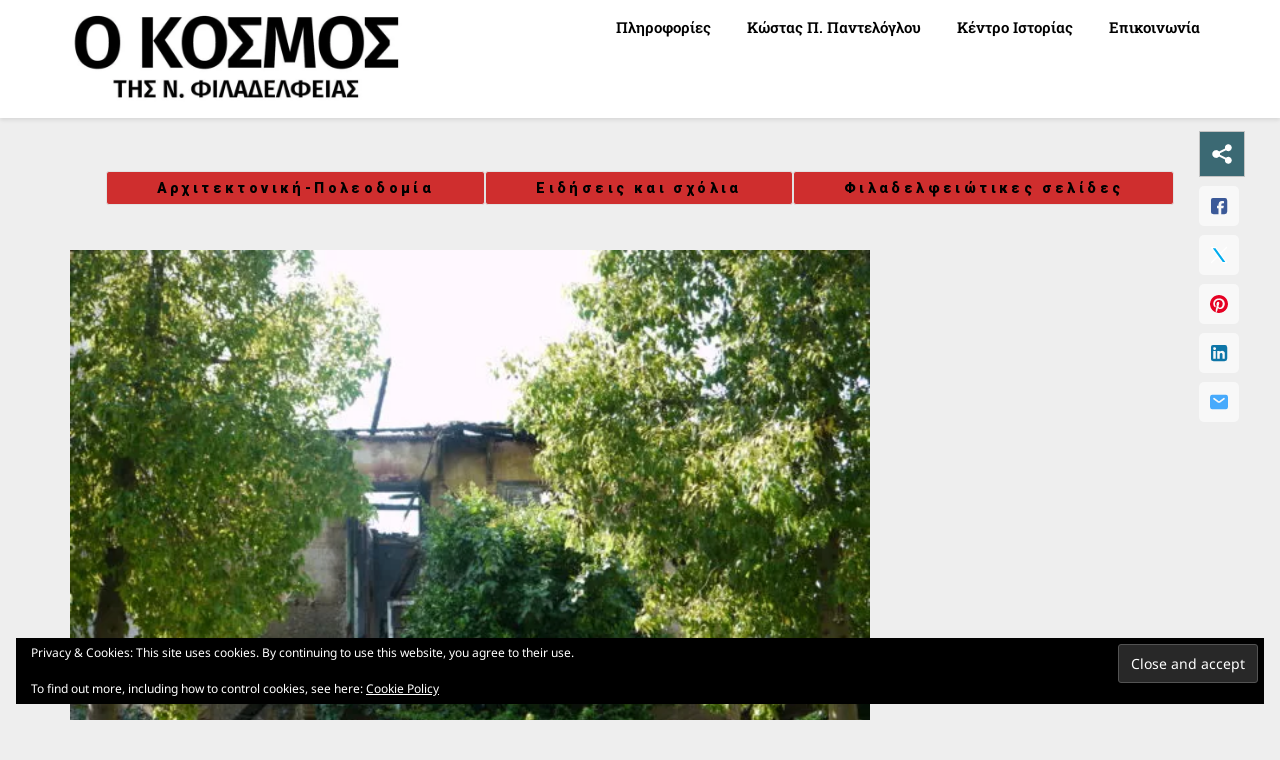

--- FILE ---
content_type: text/html; charset=utf-8
request_url: https://www.google.com/recaptcha/api2/aframe
body_size: 270
content:
<!DOCTYPE HTML><html><head><meta http-equiv="content-type" content="text/html; charset=UTF-8"></head><body><script nonce="Kx6kwVOY4JfFh0Mp4JXfvQ">/** Anti-fraud and anti-abuse applications only. See google.com/recaptcha */ try{var clients={'sodar':'https://pagead2.googlesyndication.com/pagead/sodar?'};window.addEventListener("message",function(a){try{if(a.source===window.parent){var b=JSON.parse(a.data);var c=clients[b['id']];if(c){var d=document.createElement('img');d.src=c+b['params']+'&rc='+(localStorage.getItem("rc::a")?sessionStorage.getItem("rc::b"):"");window.document.body.appendChild(d);sessionStorage.setItem("rc::e",parseInt(sessionStorage.getItem("rc::e")||0)+1);localStorage.setItem("rc::h",'1763137264117');}}}catch(b){}});window.parent.postMessage("_grecaptcha_ready", "*");}catch(b){}</script></body></html>